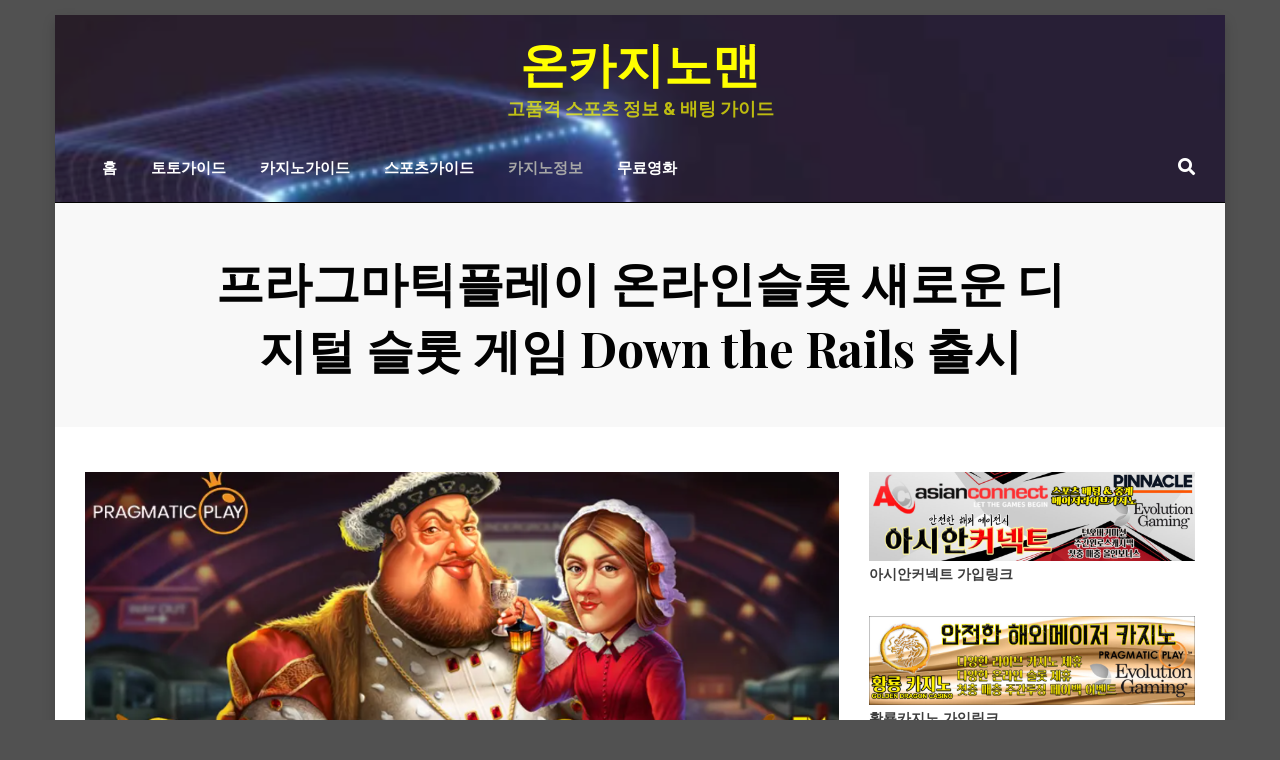

--- FILE ---
content_type: text/html; charset=UTF-8
request_url: https://oncasinoman.com/%EC%B9%B4%EC%A7%80%EB%85%B8%EC%A0%95%EB%B3%B4/%ED%94%84%EB%9D%BC%EA%B7%B8%EB%A7%88%ED%8B%B1%ED%94%8C%EB%A0%88%EC%9D%B4-%EC%98%A8%EB%9D%BC%EC%9D%B8%EC%8A%AC%EB%A1%AF-%EC%83%88%EB%A1%9C%EC%9A%B4-%EB%94%94%EC%A7%80%ED%84%B8-%EC%8A%AC%EB%A1%AF/
body_size: 18230
content:
<!DOCTYPE html>
<html lang="ko-KR">
<head>
<meta charset="UTF-8">
<meta name="viewport" content="width=device-width, initial-scale=1.0">
<link rel="profile" href="http://gmpg.org/xfn/11">
<link rel="pingback" href="https://oncasinoman.com/xmlrpc.php" />

<meta name='robots' content='index, follow, max-image-preview:large, max-snippet:-1, max-video-preview:-1' />

	<!-- This site is optimized with the Yoast SEO plugin v25.6 - https://yoast.com/wordpress/plugins/seo/ -->
	<title>프라그마틱플레이 온라인슬롯 새로운 디지털 슬롯 게임 Down the Rails 출시 - 온카지노맨</title>
	<link rel="canonical" href="https://oncasinoman.com/카지노정보/프라그마틱플레이-온라인슬롯-새로운-디지털-슬롯/" />
	<meta property="og:locale" content="ko_KR" />
	<meta property="og:type" content="article" />
	<meta property="og:title" content="프라그마틱플레이 온라인슬롯 새로운 디지털 슬롯 게임 Down the Rails 출시 - 온카지노맨" />
	<meta property="og:description" content="프라그마틱플레이 온라인슬롯 신작 출시 뉴스 영국을 주제로 한 디지털 슬롯 게임 &#8220;Down the Rails&#8221;가 온라인 게임 콘텐츠 전문가인 프라그마틱플레이(Practical Play)에 의해 출시되었다. 프라그마틱플레이는 5×3 릴 타이틀이 시인 윌리엄 셰익스피어, 전&hellip;" />
	<meta property="og:url" content="https://oncasinoman.com/카지노정보/프라그마틱플레이-온라인슬롯-새로운-디지털-슬롯/" />
	<meta property="og:site_name" content="온카지노맨" />
	<meta property="article:published_time" content="2022-09-01T03:15:32+00:00" />
	<meta property="article:modified_time" content="2022-11-04T12:24:54+00:00" />
	<meta property="og:image" content="https://oncasinoman.com/wp-content/uploads/2022/09/asdfxzcberqtewfgn.png" />
	<meta property="og:image:width" content="1027" />
	<meta property="og:image:height" content="502" />
	<meta property="og:image:type" content="image/png" />
	<meta name="author" content="dododo" />
	<meta name="twitter:card" content="summary_large_image" />
	<meta name="twitter:label1" content="글쓴이" />
	<meta name="twitter:data1" content="dododo" />
	<meta name="twitter:label2" content="예상 되는 판독 시간" />
	<meta name="twitter:data2" content="2분" />
	<script type="application/ld+json" class="yoast-schema-graph">{"@context":"https://schema.org","@graph":[{"@type":"WebPage","@id":"https://oncasinoman.com/%ec%b9%b4%ec%a7%80%eb%85%b8%ec%a0%95%eb%b3%b4/%ed%94%84%eb%9d%bc%ea%b7%b8%eb%a7%88%ed%8b%b1%ed%94%8c%eb%a0%88%ec%9d%b4-%ec%98%a8%eb%9d%bc%ec%9d%b8%ec%8a%ac%eb%a1%af-%ec%83%88%eb%a1%9c%ec%9a%b4-%eb%94%94%ec%a7%80%ed%84%b8-%ec%8a%ac%eb%a1%af/","url":"https://oncasinoman.com/%ec%b9%b4%ec%a7%80%eb%85%b8%ec%a0%95%eb%b3%b4/%ed%94%84%eb%9d%bc%ea%b7%b8%eb%a7%88%ed%8b%b1%ed%94%8c%eb%a0%88%ec%9d%b4-%ec%98%a8%eb%9d%bc%ec%9d%b8%ec%8a%ac%eb%a1%af-%ec%83%88%eb%a1%9c%ec%9a%b4-%eb%94%94%ec%a7%80%ed%84%b8-%ec%8a%ac%eb%a1%af/","name":"프라그마틱플레이 온라인슬롯 새로운 디지털 슬롯 게임 Down the Rails 출시 - 온카지노맨","isPartOf":{"@id":"https://oncasinoman.com/#website"},"primaryImageOfPage":{"@id":"https://oncasinoman.com/%ec%b9%b4%ec%a7%80%eb%85%b8%ec%a0%95%eb%b3%b4/%ed%94%84%eb%9d%bc%ea%b7%b8%eb%a7%88%ed%8b%b1%ed%94%8c%eb%a0%88%ec%9d%b4-%ec%98%a8%eb%9d%bc%ec%9d%b8%ec%8a%ac%eb%a1%af-%ec%83%88%eb%a1%9c%ec%9a%b4-%eb%94%94%ec%a7%80%ed%84%b8-%ec%8a%ac%eb%a1%af/#primaryimage"},"image":{"@id":"https://oncasinoman.com/%ec%b9%b4%ec%a7%80%eb%85%b8%ec%a0%95%eb%b3%b4/%ed%94%84%eb%9d%bc%ea%b7%b8%eb%a7%88%ed%8b%b1%ed%94%8c%eb%a0%88%ec%9d%b4-%ec%98%a8%eb%9d%bc%ec%9d%b8%ec%8a%ac%eb%a1%af-%ec%83%88%eb%a1%9c%ec%9a%b4-%eb%94%94%ec%a7%80%ed%84%b8-%ec%8a%ac%eb%a1%af/#primaryimage"},"thumbnailUrl":"https://oncasinoman.com/wp-content/uploads/2022/09/asdfxzcberqtewfgn.png","datePublished":"2022-09-01T03:15:32+00:00","dateModified":"2022-11-04T12:24:54+00:00","author":{"@id":"https://oncasinoman.com/#/schema/person/e0164069ea116c27d8f6674facc9a9ca"},"breadcrumb":{"@id":"https://oncasinoman.com/%ec%b9%b4%ec%a7%80%eb%85%b8%ec%a0%95%eb%b3%b4/%ed%94%84%eb%9d%bc%ea%b7%b8%eb%a7%88%ed%8b%b1%ed%94%8c%eb%a0%88%ec%9d%b4-%ec%98%a8%eb%9d%bc%ec%9d%b8%ec%8a%ac%eb%a1%af-%ec%83%88%eb%a1%9c%ec%9a%b4-%eb%94%94%ec%a7%80%ed%84%b8-%ec%8a%ac%eb%a1%af/#breadcrumb"},"inLanguage":"ko-KR","potentialAction":[{"@type":"ReadAction","target":["https://oncasinoman.com/%ec%b9%b4%ec%a7%80%eb%85%b8%ec%a0%95%eb%b3%b4/%ed%94%84%eb%9d%bc%ea%b7%b8%eb%a7%88%ed%8b%b1%ed%94%8c%eb%a0%88%ec%9d%b4-%ec%98%a8%eb%9d%bc%ec%9d%b8%ec%8a%ac%eb%a1%af-%ec%83%88%eb%a1%9c%ec%9a%b4-%eb%94%94%ec%a7%80%ed%84%b8-%ec%8a%ac%eb%a1%af/"]}]},{"@type":"ImageObject","inLanguage":"ko-KR","@id":"https://oncasinoman.com/%ec%b9%b4%ec%a7%80%eb%85%b8%ec%a0%95%eb%b3%b4/%ed%94%84%eb%9d%bc%ea%b7%b8%eb%a7%88%ed%8b%b1%ed%94%8c%eb%a0%88%ec%9d%b4-%ec%98%a8%eb%9d%bc%ec%9d%b8%ec%8a%ac%eb%a1%af-%ec%83%88%eb%a1%9c%ec%9a%b4-%eb%94%94%ec%a7%80%ed%84%b8-%ec%8a%ac%eb%a1%af/#primaryimage","url":"https://oncasinoman.com/wp-content/uploads/2022/09/asdfxzcberqtewfgn.png","contentUrl":"https://oncasinoman.com/wp-content/uploads/2022/09/asdfxzcberqtewfgn.png","width":1027,"height":502,"caption":"온라인슬롯 프라그마틱플레이"},{"@type":"BreadcrumbList","@id":"https://oncasinoman.com/%ec%b9%b4%ec%a7%80%eb%85%b8%ec%a0%95%eb%b3%b4/%ed%94%84%eb%9d%bc%ea%b7%b8%eb%a7%88%ed%8b%b1%ed%94%8c%eb%a0%88%ec%9d%b4-%ec%98%a8%eb%9d%bc%ec%9d%b8%ec%8a%ac%eb%a1%af-%ec%83%88%eb%a1%9c%ec%9a%b4-%eb%94%94%ec%a7%80%ed%84%b8-%ec%8a%ac%eb%a1%af/#breadcrumb","itemListElement":[{"@type":"ListItem","position":1,"name":"Home","item":"https://oncasinoman.com/"},{"@type":"ListItem","position":2,"name":"프라그마틱플레이 온라인슬롯 새로운 디지털 슬롯 게임 Down the Rails 출시"}]},{"@type":"WebSite","@id":"https://oncasinoman.com/#website","url":"https://oncasinoman.com/","name":"온카지노맨","description":"고품격 스포츠 정보 &amp; 배팅 가이드","potentialAction":[{"@type":"SearchAction","target":{"@type":"EntryPoint","urlTemplate":"https://oncasinoman.com/?s={search_term_string}"},"query-input":{"@type":"PropertyValueSpecification","valueRequired":true,"valueName":"search_term_string"}}],"inLanguage":"ko-KR"},{"@type":"Person","@id":"https://oncasinoman.com/#/schema/person/e0164069ea116c27d8f6674facc9a9ca","name":"dododo","image":{"@type":"ImageObject","inLanguage":"ko-KR","@id":"https://oncasinoman.com/#/schema/person/image/","url":"https://secure.gravatar.com/avatar/e7273fe17ad8dbae7a474de3336f1512?s=96&d=mm&r=g","contentUrl":"https://secure.gravatar.com/avatar/e7273fe17ad8dbae7a474de3336f1512?s=96&d=mm&r=g","caption":"dododo"},"url":"https://oncasinoman.com/author/dododo/"}]}</script>
	<!-- / Yoast SEO plugin. -->


<link rel='dns-prefetch' href='//www.googletagmanager.com' />
<link rel='dns-prefetch' href='//fonts.googleapis.com' />
<link rel="alternate" type="application/rss+xml" title="온카지노맨 &raquo; 피드" href="https://oncasinoman.com/feed/" />
<link rel="alternate" type="application/rss+xml" title="온카지노맨 &raquo; 댓글 피드" href="https://oncasinoman.com/comments/feed/" />
<link rel="alternate" type="application/rss+xml" title="온카지노맨 &raquo; 프라그마틱플레이 온라인슬롯 새로운 디지털 슬롯 게임 Down the Rails 출시 댓글 피드" href="https://oncasinoman.com/%ec%b9%b4%ec%a7%80%eb%85%b8%ec%a0%95%eb%b3%b4/%ed%94%84%eb%9d%bc%ea%b7%b8%eb%a7%88%ed%8b%b1%ed%94%8c%eb%a0%88%ec%9d%b4-%ec%98%a8%eb%9d%bc%ec%9d%b8%ec%8a%ac%eb%a1%af-%ec%83%88%eb%a1%9c%ec%9a%b4-%eb%94%94%ec%a7%80%ed%84%b8-%ec%8a%ac%eb%a1%af/feed/" />
<script type="text/javascript">
/* <![CDATA[ */
window._wpemojiSettings = {"baseUrl":"https:\/\/s.w.org\/images\/core\/emoji\/15.0.3\/72x72\/","ext":".png","svgUrl":"https:\/\/s.w.org\/images\/core\/emoji\/15.0.3\/svg\/","svgExt":".svg","source":{"concatemoji":"https:\/\/oncasinoman.com\/wp-includes\/js\/wp-emoji-release.min.js?ver=6.6.2"}};
/*! This file is auto-generated */
!function(i,n){var o,s,e;function c(e){try{var t={supportTests:e,timestamp:(new Date).valueOf()};sessionStorage.setItem(o,JSON.stringify(t))}catch(e){}}function p(e,t,n){e.clearRect(0,0,e.canvas.width,e.canvas.height),e.fillText(t,0,0);var t=new Uint32Array(e.getImageData(0,0,e.canvas.width,e.canvas.height).data),r=(e.clearRect(0,0,e.canvas.width,e.canvas.height),e.fillText(n,0,0),new Uint32Array(e.getImageData(0,0,e.canvas.width,e.canvas.height).data));return t.every(function(e,t){return e===r[t]})}function u(e,t,n){switch(t){case"flag":return n(e,"\ud83c\udff3\ufe0f\u200d\u26a7\ufe0f","\ud83c\udff3\ufe0f\u200b\u26a7\ufe0f")?!1:!n(e,"\ud83c\uddfa\ud83c\uddf3","\ud83c\uddfa\u200b\ud83c\uddf3")&&!n(e,"\ud83c\udff4\udb40\udc67\udb40\udc62\udb40\udc65\udb40\udc6e\udb40\udc67\udb40\udc7f","\ud83c\udff4\u200b\udb40\udc67\u200b\udb40\udc62\u200b\udb40\udc65\u200b\udb40\udc6e\u200b\udb40\udc67\u200b\udb40\udc7f");case"emoji":return!n(e,"\ud83d\udc26\u200d\u2b1b","\ud83d\udc26\u200b\u2b1b")}return!1}function f(e,t,n){var r="undefined"!=typeof WorkerGlobalScope&&self instanceof WorkerGlobalScope?new OffscreenCanvas(300,150):i.createElement("canvas"),a=r.getContext("2d",{willReadFrequently:!0}),o=(a.textBaseline="top",a.font="600 32px Arial",{});return e.forEach(function(e){o[e]=t(a,e,n)}),o}function t(e){var t=i.createElement("script");t.src=e,t.defer=!0,i.head.appendChild(t)}"undefined"!=typeof Promise&&(o="wpEmojiSettingsSupports",s=["flag","emoji"],n.supports={everything:!0,everythingExceptFlag:!0},e=new Promise(function(e){i.addEventListener("DOMContentLoaded",e,{once:!0})}),new Promise(function(t){var n=function(){try{var e=JSON.parse(sessionStorage.getItem(o));if("object"==typeof e&&"number"==typeof e.timestamp&&(new Date).valueOf()<e.timestamp+604800&&"object"==typeof e.supportTests)return e.supportTests}catch(e){}return null}();if(!n){if("undefined"!=typeof Worker&&"undefined"!=typeof OffscreenCanvas&&"undefined"!=typeof URL&&URL.createObjectURL&&"undefined"!=typeof Blob)try{var e="postMessage("+f.toString()+"("+[JSON.stringify(s),u.toString(),p.toString()].join(",")+"));",r=new Blob([e],{type:"text/javascript"}),a=new Worker(URL.createObjectURL(r),{name:"wpTestEmojiSupports"});return void(a.onmessage=function(e){c(n=e.data),a.terminate(),t(n)})}catch(e){}c(n=f(s,u,p))}t(n)}).then(function(e){for(var t in e)n.supports[t]=e[t],n.supports.everything=n.supports.everything&&n.supports[t],"flag"!==t&&(n.supports.everythingExceptFlag=n.supports.everythingExceptFlag&&n.supports[t]);n.supports.everythingExceptFlag=n.supports.everythingExceptFlag&&!n.supports.flag,n.DOMReady=!1,n.readyCallback=function(){n.DOMReady=!0}}).then(function(){return e}).then(function(){var e;n.supports.everything||(n.readyCallback(),(e=n.source||{}).concatemoji?t(e.concatemoji):e.wpemoji&&e.twemoji&&(t(e.twemoji),t(e.wpemoji)))}))}((window,document),window._wpemojiSettings);
/* ]]> */
</script>

<style id='wp-emoji-styles-inline-css' type='text/css'>

	img.wp-smiley, img.emoji {
		display: inline !important;
		border: none !important;
		box-shadow: none !important;
		height: 1em !important;
		width: 1em !important;
		margin: 0 0.07em !important;
		vertical-align: -0.1em !important;
		background: none !important;
		padding: 0 !important;
	}
</style>
<link rel='stylesheet' id='wp-block-library-css' href='https://oncasinoman.com/wp-includes/css/dist/block-library/style.min.css?ver=6.6.2' type='text/css' media='all' />
<style id='classic-theme-styles-inline-css' type='text/css'>
/*! This file is auto-generated */
.wp-block-button__link{color:#fff;background-color:#32373c;border-radius:9999px;box-shadow:none;text-decoration:none;padding:calc(.667em + 2px) calc(1.333em + 2px);font-size:1.125em}.wp-block-file__button{background:#32373c;color:#fff;text-decoration:none}
</style>
<style id='global-styles-inline-css' type='text/css'>
:root{--wp--preset--aspect-ratio--square: 1;--wp--preset--aspect-ratio--4-3: 4/3;--wp--preset--aspect-ratio--3-4: 3/4;--wp--preset--aspect-ratio--3-2: 3/2;--wp--preset--aspect-ratio--2-3: 2/3;--wp--preset--aspect-ratio--16-9: 16/9;--wp--preset--aspect-ratio--9-16: 9/16;--wp--preset--color--black: #000000;--wp--preset--color--cyan-bluish-gray: #abb8c3;--wp--preset--color--white: #ffffff;--wp--preset--color--pale-pink: #f78da7;--wp--preset--color--vivid-red: #cf2e2e;--wp--preset--color--luminous-vivid-orange: #ff6900;--wp--preset--color--luminous-vivid-amber: #fcb900;--wp--preset--color--light-green-cyan: #7bdcb5;--wp--preset--color--vivid-green-cyan: #00d084;--wp--preset--color--pale-cyan-blue: #8ed1fc;--wp--preset--color--vivid-cyan-blue: #0693e3;--wp--preset--color--vivid-purple: #9b51e0;--wp--preset--gradient--vivid-cyan-blue-to-vivid-purple: linear-gradient(135deg,rgba(6,147,227,1) 0%,rgb(155,81,224) 100%);--wp--preset--gradient--light-green-cyan-to-vivid-green-cyan: linear-gradient(135deg,rgb(122,220,180) 0%,rgb(0,208,130) 100%);--wp--preset--gradient--luminous-vivid-amber-to-luminous-vivid-orange: linear-gradient(135deg,rgba(252,185,0,1) 0%,rgba(255,105,0,1) 100%);--wp--preset--gradient--luminous-vivid-orange-to-vivid-red: linear-gradient(135deg,rgba(255,105,0,1) 0%,rgb(207,46,46) 100%);--wp--preset--gradient--very-light-gray-to-cyan-bluish-gray: linear-gradient(135deg,rgb(238,238,238) 0%,rgb(169,184,195) 100%);--wp--preset--gradient--cool-to-warm-spectrum: linear-gradient(135deg,rgb(74,234,220) 0%,rgb(151,120,209) 20%,rgb(207,42,186) 40%,rgb(238,44,130) 60%,rgb(251,105,98) 80%,rgb(254,248,76) 100%);--wp--preset--gradient--blush-light-purple: linear-gradient(135deg,rgb(255,206,236) 0%,rgb(152,150,240) 100%);--wp--preset--gradient--blush-bordeaux: linear-gradient(135deg,rgb(254,205,165) 0%,rgb(254,45,45) 50%,rgb(107,0,62) 100%);--wp--preset--gradient--luminous-dusk: linear-gradient(135deg,rgb(255,203,112) 0%,rgb(199,81,192) 50%,rgb(65,88,208) 100%);--wp--preset--gradient--pale-ocean: linear-gradient(135deg,rgb(255,245,203) 0%,rgb(182,227,212) 50%,rgb(51,167,181) 100%);--wp--preset--gradient--electric-grass: linear-gradient(135deg,rgb(202,248,128) 0%,rgb(113,206,126) 100%);--wp--preset--gradient--midnight: linear-gradient(135deg,rgb(2,3,129) 0%,rgb(40,116,252) 100%);--wp--preset--font-size--small: 13px;--wp--preset--font-size--medium: 20px;--wp--preset--font-size--large: 36px;--wp--preset--font-size--x-large: 42px;--wp--preset--spacing--20: 0.44rem;--wp--preset--spacing--30: 0.67rem;--wp--preset--spacing--40: 1rem;--wp--preset--spacing--50: 1.5rem;--wp--preset--spacing--60: 2.25rem;--wp--preset--spacing--70: 3.38rem;--wp--preset--spacing--80: 5.06rem;--wp--preset--shadow--natural: 6px 6px 9px rgba(0, 0, 0, 0.2);--wp--preset--shadow--deep: 12px 12px 50px rgba(0, 0, 0, 0.4);--wp--preset--shadow--sharp: 6px 6px 0px rgba(0, 0, 0, 0.2);--wp--preset--shadow--outlined: 6px 6px 0px -3px rgba(255, 255, 255, 1), 6px 6px rgba(0, 0, 0, 1);--wp--preset--shadow--crisp: 6px 6px 0px rgba(0, 0, 0, 1);}:where(.is-layout-flex){gap: 0.5em;}:where(.is-layout-grid){gap: 0.5em;}body .is-layout-flex{display: flex;}.is-layout-flex{flex-wrap: wrap;align-items: center;}.is-layout-flex > :is(*, div){margin: 0;}body .is-layout-grid{display: grid;}.is-layout-grid > :is(*, div){margin: 0;}:where(.wp-block-columns.is-layout-flex){gap: 2em;}:where(.wp-block-columns.is-layout-grid){gap: 2em;}:where(.wp-block-post-template.is-layout-flex){gap: 1.25em;}:where(.wp-block-post-template.is-layout-grid){gap: 1.25em;}.has-black-color{color: var(--wp--preset--color--black) !important;}.has-cyan-bluish-gray-color{color: var(--wp--preset--color--cyan-bluish-gray) !important;}.has-white-color{color: var(--wp--preset--color--white) !important;}.has-pale-pink-color{color: var(--wp--preset--color--pale-pink) !important;}.has-vivid-red-color{color: var(--wp--preset--color--vivid-red) !important;}.has-luminous-vivid-orange-color{color: var(--wp--preset--color--luminous-vivid-orange) !important;}.has-luminous-vivid-amber-color{color: var(--wp--preset--color--luminous-vivid-amber) !important;}.has-light-green-cyan-color{color: var(--wp--preset--color--light-green-cyan) !important;}.has-vivid-green-cyan-color{color: var(--wp--preset--color--vivid-green-cyan) !important;}.has-pale-cyan-blue-color{color: var(--wp--preset--color--pale-cyan-blue) !important;}.has-vivid-cyan-blue-color{color: var(--wp--preset--color--vivid-cyan-blue) !important;}.has-vivid-purple-color{color: var(--wp--preset--color--vivid-purple) !important;}.has-black-background-color{background-color: var(--wp--preset--color--black) !important;}.has-cyan-bluish-gray-background-color{background-color: var(--wp--preset--color--cyan-bluish-gray) !important;}.has-white-background-color{background-color: var(--wp--preset--color--white) !important;}.has-pale-pink-background-color{background-color: var(--wp--preset--color--pale-pink) !important;}.has-vivid-red-background-color{background-color: var(--wp--preset--color--vivid-red) !important;}.has-luminous-vivid-orange-background-color{background-color: var(--wp--preset--color--luminous-vivid-orange) !important;}.has-luminous-vivid-amber-background-color{background-color: var(--wp--preset--color--luminous-vivid-amber) !important;}.has-light-green-cyan-background-color{background-color: var(--wp--preset--color--light-green-cyan) !important;}.has-vivid-green-cyan-background-color{background-color: var(--wp--preset--color--vivid-green-cyan) !important;}.has-pale-cyan-blue-background-color{background-color: var(--wp--preset--color--pale-cyan-blue) !important;}.has-vivid-cyan-blue-background-color{background-color: var(--wp--preset--color--vivid-cyan-blue) !important;}.has-vivid-purple-background-color{background-color: var(--wp--preset--color--vivid-purple) !important;}.has-black-border-color{border-color: var(--wp--preset--color--black) !important;}.has-cyan-bluish-gray-border-color{border-color: var(--wp--preset--color--cyan-bluish-gray) !important;}.has-white-border-color{border-color: var(--wp--preset--color--white) !important;}.has-pale-pink-border-color{border-color: var(--wp--preset--color--pale-pink) !important;}.has-vivid-red-border-color{border-color: var(--wp--preset--color--vivid-red) !important;}.has-luminous-vivid-orange-border-color{border-color: var(--wp--preset--color--luminous-vivid-orange) !important;}.has-luminous-vivid-amber-border-color{border-color: var(--wp--preset--color--luminous-vivid-amber) !important;}.has-light-green-cyan-border-color{border-color: var(--wp--preset--color--light-green-cyan) !important;}.has-vivid-green-cyan-border-color{border-color: var(--wp--preset--color--vivid-green-cyan) !important;}.has-pale-cyan-blue-border-color{border-color: var(--wp--preset--color--pale-cyan-blue) !important;}.has-vivid-cyan-blue-border-color{border-color: var(--wp--preset--color--vivid-cyan-blue) !important;}.has-vivid-purple-border-color{border-color: var(--wp--preset--color--vivid-purple) !important;}.has-vivid-cyan-blue-to-vivid-purple-gradient-background{background: var(--wp--preset--gradient--vivid-cyan-blue-to-vivid-purple) !important;}.has-light-green-cyan-to-vivid-green-cyan-gradient-background{background: var(--wp--preset--gradient--light-green-cyan-to-vivid-green-cyan) !important;}.has-luminous-vivid-amber-to-luminous-vivid-orange-gradient-background{background: var(--wp--preset--gradient--luminous-vivid-amber-to-luminous-vivid-orange) !important;}.has-luminous-vivid-orange-to-vivid-red-gradient-background{background: var(--wp--preset--gradient--luminous-vivid-orange-to-vivid-red) !important;}.has-very-light-gray-to-cyan-bluish-gray-gradient-background{background: var(--wp--preset--gradient--very-light-gray-to-cyan-bluish-gray) !important;}.has-cool-to-warm-spectrum-gradient-background{background: var(--wp--preset--gradient--cool-to-warm-spectrum) !important;}.has-blush-light-purple-gradient-background{background: var(--wp--preset--gradient--blush-light-purple) !important;}.has-blush-bordeaux-gradient-background{background: var(--wp--preset--gradient--blush-bordeaux) !important;}.has-luminous-dusk-gradient-background{background: var(--wp--preset--gradient--luminous-dusk) !important;}.has-pale-ocean-gradient-background{background: var(--wp--preset--gradient--pale-ocean) !important;}.has-electric-grass-gradient-background{background: var(--wp--preset--gradient--electric-grass) !important;}.has-midnight-gradient-background{background: var(--wp--preset--gradient--midnight) !important;}.has-small-font-size{font-size: var(--wp--preset--font-size--small) !important;}.has-medium-font-size{font-size: var(--wp--preset--font-size--medium) !important;}.has-large-font-size{font-size: var(--wp--preset--font-size--large) !important;}.has-x-large-font-size{font-size: var(--wp--preset--font-size--x-large) !important;}
:where(.wp-block-post-template.is-layout-flex){gap: 1.25em;}:where(.wp-block-post-template.is-layout-grid){gap: 1.25em;}
:where(.wp-block-columns.is-layout-flex){gap: 2em;}:where(.wp-block-columns.is-layout-grid){gap: 2em;}
:root :where(.wp-block-pullquote){font-size: 1.5em;line-height: 1.6;}
</style>
<link rel='stylesheet' id='toc-screen-css' href='https://oncasinoman.com/wp-content/plugins/table-of-contents-plus/screen.min.css?ver=2411.1' type='text/css' media='all' />
<link rel='stylesheet' id='anther-bootstrap-grid-css' href='https://oncasinoman.com/wp-content/themes/anther/dist/css/bootstrap-grid.css?ver=6.6.2' type='text/css' media='all' />
<link rel='stylesheet' id='font-awesome-5-css' href='https://oncasinoman.com/wp-content/themes/anther/dist/css/fontawesome-all.css?ver=6.6.2' type='text/css' media='all' />
<link rel='stylesheet' id='anther-fonts-css' href='https://fonts.googleapis.com/css?family=Roboto%3A400%2C400i%2C700%2C700i%7COpen+Sans%3A400%2C400i%2C700%2C700i%7CPlayfair+Display%3A400%2C400i%2C700%2C700i%7COswald%3A400%2C700&#038;subset=latin%2Clatin-ext' type='text/css' media='all' />
<link rel='stylesheet' id='anther-style-css' href='https://oncasinoman.com/wp-content/themes/anther/style.css?ver=6.6.2' type='text/css' media='all' />
<style id='anther-style-inline-css' type='text/css'>
.posted-on,.cat-links,.tags-links,.byline,.archive-title-control,.credits-designer { clip: rect(1px, 1px, 1px, 1px); position: absolute; }
</style>
<script type="text/javascript" src="https://oncasinoman.com/wp-includes/js/jquery/jquery.min.js?ver=3.7.1" id="jquery-core-js"></script>
<script type="text/javascript" src="https://oncasinoman.com/wp-includes/js/jquery/jquery-migrate.min.js?ver=3.4.1" id="jquery-migrate-js"></script>

<!-- Site Kit에서 추가한 Google 태그(gtag.js) 스니펫 -->
<!-- Site Kit에 의해 추가된 Google Analytics 스니펫 -->
<script type="text/javascript" src="https://www.googletagmanager.com/gtag/js?id=GT-TX9RGL" id="google_gtagjs-js" async></script>
<script type="text/javascript" id="google_gtagjs-js-after">
/* <![CDATA[ */
window.dataLayer = window.dataLayer || [];function gtag(){dataLayer.push(arguments);}
gtag("set","linker",{"domains":["oncasinoman.com"]});
gtag("js", new Date());
gtag("set", "developer_id.dZTNiMT", true);
gtag("config", "GT-TX9RGL");
/* ]]> */
</script>
<link rel="https://api.w.org/" href="https://oncasinoman.com/wp-json/" /><link rel="alternate" title="JSON" type="application/json" href="https://oncasinoman.com/wp-json/wp/v2/posts/15316" /><link rel="EditURI" type="application/rsd+xml" title="RSD" href="https://oncasinoman.com/xmlrpc.php?rsd" />
<meta name="generator" content="WordPress 6.6.2" />
<link rel='shortlink' href='https://oncasinoman.com/?p=15316' />
<link rel="alternate" title="oEmbed (JSON)" type="application/json+oembed" href="https://oncasinoman.com/wp-json/oembed/1.0/embed?url=https%3A%2F%2Foncasinoman.com%2F%25ec%25b9%25b4%25ec%25a7%2580%25eb%2585%25b8%25ec%25a0%2595%25eb%25b3%25b4%2F%25ed%2594%2584%25eb%259d%25bc%25ea%25b7%25b8%25eb%25a7%2588%25ed%258b%25b1%25ed%2594%258c%25eb%25a0%2588%25ec%259d%25b4-%25ec%2598%25a8%25eb%259d%25bc%25ec%259d%25b8%25ec%258a%25ac%25eb%25a1%25af-%25ec%2583%2588%25eb%25a1%259c%25ec%259a%25b4-%25eb%2594%2594%25ec%25a7%2580%25ed%2584%25b8-%25ec%258a%25ac%25eb%25a1%25af%2F" />
<link rel="alternate" title="oEmbed (XML)" type="text/xml+oembed" href="https://oncasinoman.com/wp-json/oembed/1.0/embed?url=https%3A%2F%2Foncasinoman.com%2F%25ec%25b9%25b4%25ec%25a7%2580%25eb%2585%25b8%25ec%25a0%2595%25eb%25b3%25b4%2F%25ed%2594%2584%25eb%259d%25bc%25ea%25b7%25b8%25eb%25a7%2588%25ed%258b%25b1%25ed%2594%258c%25eb%25a0%2588%25ec%259d%25b4-%25ec%2598%25a8%25eb%259d%25bc%25ec%259d%25b8%25ec%258a%25ac%25eb%25a1%25af-%25ec%2583%2588%25eb%25a1%259c%25ec%259a%25b4-%25eb%2594%2594%25ec%25a7%2580%25ed%2584%25b8-%25ec%258a%25ac%25eb%25a1%25af%2F&#038;format=xml" />
<meta name="generator" content="Site Kit by Google 1.170.0" /><!-- Analytics by WP Statistics - https://wp-statistics.com -->

		<style type="text/css">
		.site-header {
			background-image: url(https://oncasinoman.com/wp-content/uploads/2021/10/cropped-asdvzxcvbadfgt.png);
			background-repeat: no-repeat;
			background-position: top center;
			-webkit-background-size: cover;
			   -moz-background-size: cover;
			     -o-background-size: cover;
			        background-size: cover;
		}
	</style>
	
		<style type="text/css">
			.site-title a,
		.site-title a:visited {
			color: #ffff00;
		}
		.site-title a:hover,
		.site-title a:focus,
		.site-title a:active {
			opacity: 0.7;
		}
		.site-description {
			color: #ffff00;
			opacity: 0.7;
		}
		</style>

<style type="text/css" id="custom-background-css">
body.custom-background { background-color: #515151; }
</style>
			<style type="text/css" id="wp-custom-css">
			.author { display: none; }

.entry-date { display: none; }

.meta-date { display: none; }		</style>
		</head>
<body class="post-template-default single single-post postid-15316 single-format-standard custom-background group-blog has-site-branding has-custom-header has-box-layout has-right-sidebar has-site-hero-slot has-search-header">
<div id="page" class="site-wrapper site">
	<a class="skip-link screen-reader-text" href="#content">Skip to content</a>

	
<header id="masthead" class="site-header">
	<div class="container">
		<div class="row">
			<div class="col">

				<div class="site-header-inside-wrapper">
					
<div class="site-branding-wrapper">
	<div class="site-logo-wrapper"></div>
	<div class="site-branding">
					<p class="site-title"><a href="https://oncasinoman.com/" title="온카지노맨" rel="home">온카지노맨</a></p>
		
				<p class="site-description">
			고품격 스포츠 정보 &amp; 배팅 가이드		</p>
			</div>
</div><!-- .site-branding-wrapper -->

<nav id="site-navigation" class="main-navigation">
	<div class="main-navigation-inside">
		<div class="toggle-menu-wrapper">
			<a href="#header-menu-responsive" title="Menu" class="toggle-menu-control">
				<span class="toggle-menu-label">Menu</span>
			</a>
		</div>

		<div class="site-header-menu"><ul id="menu-1" class="header-menu sf-menu"><li id="menu-item-12509" class="menu-item menu-item-type-custom menu-item-object-custom menu-item-home menu-item-12509"><a href="https://oncasinoman.com/">홈</a></li>
<li id="menu-item-12503" class="menu-item menu-item-type-taxonomy menu-item-object-category menu-item-12503"><a href="https://oncasinoman.com/category/%ed%86%a0%ed%86%a0%ea%b0%80%ec%9d%b4%eb%93%9c/">토토가이드</a></li>
<li id="menu-item-12504" class="menu-item menu-item-type-taxonomy menu-item-object-category menu-item-12504"><a href="https://oncasinoman.com/category/%ec%b9%b4%ec%a7%80%eb%85%b8%ea%b0%80%ec%9d%b4%eb%93%9c/">카지노가이드</a></li>
<li id="menu-item-12505" class="menu-item menu-item-type-taxonomy menu-item-object-category menu-item-12505"><a href="https://oncasinoman.com/category/%ec%8a%a4%ed%8f%ac%ec%b8%a0%ea%b0%80%ec%9d%b4%eb%93%9c/">스포츠가이드</a></li>
<li id="menu-item-12506" class="menu-item menu-item-type-taxonomy menu-item-object-category current-post-ancestor current-menu-parent current-post-parent menu-item-12506"><a href="https://oncasinoman.com/category/%ec%b9%b4%ec%a7%80%eb%85%b8%ec%a0%95%eb%b3%b4/">카지노정보</a></li>
<li id="menu-item-12508" class="menu-item menu-item-type-taxonomy menu-item-object-category menu-item-12508"><a href="https://oncasinoman.com/category/%eb%ac%b4%eb%a3%8c%ec%98%81%ed%99%94/">무료영화</a></li>
</ul></div>	</div><!-- .main-navigation-inside -->
</nav><!-- .main-navigation -->
<div class="site-search-header-wrapper">
	<a href="#" title="Search" class="toggle-site-search-header-control">
		<span>Search</span>
	</a>
</div><!-- .site-search-header-wrapper -->
				</div><!-- .site-header-inside-wrapper -->

			</div><!-- .col -->
		</div><!-- .row -->
	</div><!-- .container -->

	<div class="site-search-header-form-wrapper">
	<div class="container">
		<div class="row">
			<div class="col">
				<div class="site-search-header-form-wrapper-inside">
					
<form role="search" method="get" class="search-form" action="https://oncasinoman.com/">
	<label>
		<span class="screen-reader-text">Search for:</span>
		<input type="search" class="search-field" placeholder="Search &hellip;" value="" name="s" title="Search for:" />
	</label>
	<button type="submit" class="search-submit"><span class="screen-reader-text">Search</span></button>
</form>
				</div>
			</div><!-- .col -->
		</div><!-- .row -->
	</div><!-- .container -->
</div><!-- .site-search-header-form-wrapper -->
</header><!-- #masthead -->

<section class="site-hero-slot-wrapper">

	<div class="site-hero-wrapper site-hero-wrapper-single site-hero-wrapper-single-entry-title-content">
		<div class="container">
			<div class="row">
				<div class="col">

					<div class="site-hero-content">
						<div class="entry-content-site-hero-wrapper-entry-title-content">
							<div class="entry-content-site-hero-wrapper-inside-entry-title-content">

								<header class="entry-header-site-hero">
									<h1 class="entry-title-site-hero">프라그마틱플레이 온라인슬롯 새로운 디지털 슬롯 게임 Down the Rails 출시</h1>								</header><!-- .entry-header-site-hero -->

																<div class="entry-meta entry-meta-site-hero entry-meta-site-hero-header-after">
									<span class="byline entry-meta-icon">by <span class="author vcard"><a class="entry-author-link url fn n" href="https://oncasinoman.com/author/dododo/" rel="author"><span class="entry-author-name">dododo</span></a></span></span><span class="posted-on entry-meta-icon"><span class="screen-reader-text">Posted on</span><a href="https://oncasinoman.com/%ec%b9%b4%ec%a7%80%eb%85%b8%ec%a0%95%eb%b3%b4/%ed%94%84%eb%9d%bc%ea%b7%b8%eb%a7%88%ed%8b%b1%ed%94%8c%eb%a0%88%ec%9d%b4-%ec%98%a8%eb%9d%bc%ec%9d%b8%ec%8a%ac%eb%a1%af-%ec%83%88%eb%a1%9c%ec%9a%b4-%eb%94%94%ec%a7%80%ed%84%b8-%ec%8a%ac%eb%a1%af/" rel="bookmark"><time class="entry-date published" datetime="2022-09-01T12:15:32+09:00">9월 1, 2022</time><time class="updated" datetime="2022-11-04T21:24:54+09:00">11월 4, 2022</time></a></span>								</div><!-- .entry-meta-site-hero -->
								
							</div><!-- .entry-content-site-hero-wrapper-inside -->
						</div><!-- .entry-content-site-hero-wrapper -->
					</div><!-- .site-hero-content -->

				</div><!-- .col -->
			</div><!-- .row -->
		</div><!-- .container -->
	</div><!-- .site-hero-wrapper -->

</section><!-- .site-hero-slot-wrapper -->

	<div id="content" class="site-content">

	<div class="site-content-inside">
		<div class="container">
			<div class="row">

				<div id="primary" class="content-area col-16 col-sm-16 col-md-16 col-lg-11 col-xl-11 col-xxl-11">
					<main id="main" class="site-main">

						<div id="post-wrapper" class="post-wrapper post-wrapper-single post-wrapper-single-post">
												
							
<div class="post-wrapper-hentry">
	<article id="post-15316" class="post-15316 post type-post status-publish format-standard has-post-thumbnail hentry category-14 tag-876 tag-1265 tag-1960 tag-1969 tag-1978">
		<div class="post-content-wrapper post-content-wrapper-single post-content-wrapper-single-post">

			<div class="entry-image-wrapper-single"><figure class="post-thumbnail"><img width="1027" height="502" src="https://oncasinoman.com/wp-content/uploads/2022/09/asdfxzcberqtewfgn.png" class="img-featured img-responsive wp-post-image" alt="온라인슬롯 프라그마틱플레이" decoding="async" fetchpriority="high" srcset="https://oncasinoman.com/wp-content/uploads/2022/09/asdfxzcberqtewfgn.png 1027w, https://oncasinoman.com/wp-content/uploads/2022/09/asdfxzcberqtewfgn-300x147.png 300w, https://oncasinoman.com/wp-content/uploads/2022/09/asdfxzcberqtewfgn-1024x501.png 1024w, https://oncasinoman.com/wp-content/uploads/2022/09/asdfxzcberqtewfgn-768x375.png 768w" sizes="(max-width: 1027px) 100vw, 1027px" /></figure></div>
			<div class="entry-content">
				
<h2 class="has-text-color wp-block-heading" style="color:#ff1111"><br><br><strong>프라그마틱플레이 온라인슬롯 신작 출시 뉴스<br></strong><br></h2>



<p style="font-size:18px">영국을 주제로 한 디지털 슬롯 게임 &#8220;Down the Rails&#8221;가 온라인 게임 콘텐츠 전문가인 프라그마틱플레이(Practical Play)에 의해 출시되었다.</p>



<p style="font-size:18px">프라그마틱플레이는 5×3 릴 타이틀이 시인 윌리엄 셰익스피어, 전 총리 윈스턴 처칠 경, 과학자 아이작 뉴턴 경을 포함한 영국의 유명한 인물들을 묘사하는 상징을 통해 &#8220;20개의 승리 방법&#8221;을 가지고 있다고 말한다. <br>프라그마틱플레이는 기본 게임 스핀 중에 무작위로 다섯 가지 기능 중 하나를 트리거할 수 있으며, 각각은 &#8220;추가적인 대박 잠재력&#8221;을 제공한다고 말했다.</p>



<p style="font-size:18px">이 제품은 런던의 유명한 지하철 시스템인 &#8220;튜브&#8221;에서 유래한 테마를 가지고 있다. <br>보너스는 런던의 유명한 목적지를 가로질러 플레이어를 데려가는 반면, 가장 수익성이 좋은 기능은 &#8216;End Of The Line 보너스&#8217;에서 찾을 수 있는데, 여기서 3개의 응답은 확장 가능한 3×5 그리드에 도달한 각 순간적인 경품 또는 게임 변경 심볼에 대해 수여된다.</p>



<p style="font-size:18px">이리나 코니데스 프라그마틱플레이 최고운영책임자는 보도자료에서 &#8220;팬들이 좋아하는 기능이 담긴 슬롯을 제작하는 것은 항상 우리 게임 제작의 원동력이며 다운 더 레일즈는 아마도 지금까지의 어떤 출시보다 더 많은 기능들로 가득 차 있다&#8221;고 말했다.</p>



<p style="font-size:18px">프라그마틱 플레이(Practical Play)는 현재 한 달에 최대 7개의 새로운 슬롯 타이틀을 제작하고 있으며, 단일 애플리케이션 프로그래밍 인터페이스를 통해 사용할 수 있는 멀티 제품 포트폴리오의 일부로 라이브 카지노와 빙고 게임을 제공하고 있다.<br><br></p>



<h2 class="has-text-align-center wp-block-heading"><strong><a href="https://bss-goldy.net/" target="_blank" rel="noreferrer noopener nofollow">프라그마틱플레이 온라인슬롯 게임하러가기<br></a></strong><br></h2>


<div data-post-id="14770" class="insert-page insert-page-14770 ">
<h2 class="wp-block-heading has-text-align-center"><br></h2>



<p class="has-text-align-center"><strong><a href="https://www.amg1588.com/%EC%98%A8%EB%9D%BC%EC%9D%B8%EC%B9%B4%EC%A7%80%EB%85%B8/%EB%A7%88%EC%9D%B4%ED%81%AC%EB%A1%9C%EA%B2%8C%EC%9D%B4%EB%B0%8D-%EC%98%A8%EB%9D%BC%EC%9D%B8%EC%B9%B4%EC%A7%80%EB%85%B8-%EB%B0%94%EC%B9%B4%EB%9D%BC-%EB%A3%B0%EB%A0%9B-%EC%B9%B4%EC%A7%80%EB%85%B8%EA%B2%8C%EC%9E%84-%EC%A2%85%EB%A5%98-%EB%B0%B0%ED%8C%85%EB%B0%A9%EB%B2%95-%EA%B0%80%EC%9E%85%EB%B0%A9%EB%B2%95" target="_blank" rel="noreferrer noopener">황룡카지노 마이크로게이밍카지노 정보글 바로가기<br></a><br><a href="https://acaevo.com/%ec%97%90%eb%b3%bc%eb%a3%a8%ec%85%98%ec%b9%b4%ec%a7%80%eb%85%b8%ea%b2%8c%ec%9d%b4%eb%b0%8d-evolution-gaming-casino-%ec%98%a8%eb%9d%bc%ec%9d%b8%ec%b9%b4%ec%a7%80%eb%85%b8-%ec%86%8c%ea%b0%9c-%eb%b0%8f/" target="_blank" rel="noreferrer noopener">황룡카지노 에볼루션카지노 정보글 바로가기<br></a><br><a href="https://www.amg1588.com/%EC%98%A8%EB%9D%BC%EC%9D%B8%EC%8A%AC%EB%A1%AF/%ED%94%84%EB%9D%BC%EA%B7%B8%EB%A7%88%ED%8B%B1%ED%94%8C%EB%A0%88%EC%9D%B4-%EC%98%A8%EB%9D%BC%EC%9D%B8%EC%8A%AC%EB%A1%AF-%EA%B2%8C%EC%9E%84%EC%86%8C%EA%B0%9C-%EA%B0%80%EC%9E%85%EB%B0%A9%EB%B2%95" target="_blank" rel="noreferrer noopener">황룡카지노 프라그마틱플레이 온라인슬롯 정보글 바로가기<br></a><br><a href="https://www.amg1588.com/%EC%98%A8%EB%9D%BC%EC%9D%B8%EC%8A%AC%EB%A1%AF/%EC%98%A8%EB%9D%BC%EC%9D%B8%EC%8A%AC%EB%A1%AF-%ED%94%8C%EB%A0%88%EC%9D%B4%EC%95%A4%EA%B3%A0-%EA%B2%8C%EC%9E%84%EC%86%8C%EA%B0%9C-%EA%B0%80%EC%9E%85%EC%A3%BC%EC%86%8C" target="_blank" rel="noreferrer noopener">황룡카지노 플레이앤고 온라인슬롯 정보글 바로가기<br></a><br><a href="https://www.amg1588.com/%EC%98%A8%EB%9D%BC%EC%9D%B8%EC%8A%AC%EB%A1%AF/%EC%98%A8%EB%9D%BC%EC%9D%B8%EC%8A%AC%EB%A1%AF-%ED%95%98%EB%B0%94%EB%84%A4%EB%A1%9C-%EA%B2%8C%EC%9E%84%EC%86%8C%EA%B0%9C-%EA%B0%80%EC%9E%85%EC%BD%94%EB%93%9C-%EC%95%88%EB%82%B4" target="_blank" rel="noreferrer noopener">황룡카지노 하바네로 온라인슬롯 정보글 바로가기<br></a><br><a href="https://www.amg1588.com/%EC%98%A8%EB%9D%BC%EC%9D%B8%EC%B9%B4%EC%A7%80%EB%85%B8/%EC%98%A8%EB%9D%BC%EC%9D%B8%EC%B9%B4%EC%A7%80%EB%85%B8-wm%EC%B9%B4%EC%A7%80%EB%85%B8-%EA%B2%8C%EC%9E%84%EC%A2%85%EB%A5%98-%EB%B0%B0%ED%8C%85%EB%B0%A9%EB%B2%95-%EA%B0%80%EC%9E%85%EB%B0%A9%EB%B2%95">황룡카지노 올벳카지노 정보글 바로가기<br></a></strong></p>



<h2 class="wp-block-heading has-text-align-center"><strong><a href="https://bss-goldy.com/" target="_blank" rel="noreferrer noopener nofollow">황룡카지노 온라인카지노 가입주소 바로가기<br></a></strong></h2>


<div class="wp-block-image">
<figure class="aligncenter size-large"><a href="https://bss-goldy.com/"><img loading="lazy" decoding="async" width="1024" height="280" src="https://oncasinoman.com/wp-content/uploads/2021/03/GD_banner-1024x280.jpg" alt="황룡카지노 가입코드" class="wp-image-14772" srcset="https://oncasinoman.com/wp-content/uploads/2021/03/GD_banner-1024x280.jpg 1024w, https://oncasinoman.com/wp-content/uploads/2021/03/GD_banner-300x82.jpg 300w, https://oncasinoman.com/wp-content/uploads/2021/03/GD_banner-768x210.jpg 768w, https://oncasinoman.com/wp-content/uploads/2021/03/GD_banner-1536x420.jpg 1536w, https://oncasinoman.com/wp-content/uploads/2021/03/GD_banner-1300x356.jpg 1300w, https://oncasinoman.com/wp-content/uploads/2021/03/GD_banner.jpg 1546w" sizes="(max-width: 1024px) 100vw, 1024px" /></a><figcaption class="wp-element-caption">황룡카지노 가입코드</figcaption></figure></div>

<div class="wp-block-image">
<figure class="aligncenter size-full"><a href="https://t.me/NARE1H"><img loading="lazy" decoding="async" width="644" height="141" src="https://oncasinoman.com/wp-content/uploads/2024/08/photo_2024-08-07_08-54-42.jpg" alt="" class="wp-image-16697" srcset="https://oncasinoman.com/wp-content/uploads/2024/08/photo_2024-08-07_08-54-42.jpg 644w, https://oncasinoman.com/wp-content/uploads/2024/08/photo_2024-08-07_08-54-42-300x66.jpg 300w" sizes="(max-width: 644px) 100vw, 644px" /></a><figcaption class="wp-element-caption">황룡카지노 가입코드</figcaption></figure></div>


<p class="has-text-align-center"><br><br>한국인 상담사가 24시간 채팅, 카카오톡, 텔레그램으로 상담을 제공하며<br>한화로 직접 입출금 가능하며, 빠르게 입출금처리되며<br>공식 라이센스를 받아 현지에서 합법으로 베팅서비스를 제공하는<br><strong><a href="https://bss-goldy.com/" target="_blank" rel="noreferrer noopener nofollow">황룡카지노</a></strong>에 간단하게 가입하셔서<br><strong><a href="https://www.amg1588.com/%EC%98%A8%EB%9D%BC%EC%9D%B8%EC%B9%B4%EC%A7%80%EB%85%B8/%EC%98%A8%EB%9D%BC%EC%9D%B8%EC%B9%B4%EC%A7%80%EB%85%B8-wm%EC%B9%B4%EC%A7%80%EB%85%B8-%EA%B2%8C%EC%9E%84%EC%A2%85%EB%A5%98-%EB%B0%B0%ED%8C%85%EB%B0%A9%EB%B2%95-%EA%B0%80%EC%9E%85%EB%B0%A9%EB%B2%95" target="_blank" rel="noreferrer noopener">올벳카지노</a></strong>, <a href="https://www.amg1588.com/%EC%98%A8%EB%9D%BC%EC%9D%B8%EC%B9%B4%EC%A7%80%EB%85%B8/%EC%98%A8%EB%9D%BC%EC%9D%B8%EC%B9%B4%EC%A7%80%EB%85%B8-%EC%95%84%EC%8B%9C%EC%95%84%EA%B2%8C%EC%9D%B4%EB%B0%8D-%EA%B2%8C%EC%9E%84-%EC%A2%85%EB%A5%98-%EB%B0%B0%ED%8C%85%EB%B0%A9%EB%B2%95-%EA%B0%80%EC%9E%85%EB%B0%A9%EB%B2%95-asia-gaming" target="_blank" rel="noreferrer noopener"><strong>AG카지노</strong></a>, <strong><a href="https://www.amg1588.com/%EC%98%A8%EB%9D%BC%EC%9D%B8%EC%B9%B4%EC%A7%80%EB%85%B8/%EC%98%A8%EB%9D%BC%EC%9D%B8%EC%B9%B4%EC%A7%80%EB%85%B8-%EC%84%B9%EC%8B%9C%EB%B0%94%EC%B9%B4%EB%9D%BC-%EA%B2%8C%EC%9E%84%EC%A2%85%EB%A5%98-%EA%B0%80%EC%9E%85%EB%B0%A9%EB%B2%95" target="_blank" rel="noreferrer noopener">섹시바카라</a></strong>, <strong><a href="https://www.amg1588.com/%EC%98%A8%EB%9D%BC%EC%9D%B8%EC%B9%B4%EC%A7%80%EB%85%B8/%EC%98%A8%EB%9D%BC%EC%9D%B8%EC%B9%B4%EC%A7%80%EB%85%B8-%EC%98%A4%EB%A6%AC%EC%97%94%ED%83%88%EA%B2%8C%EC%9E%84-%EA%B2%8C%EC%9E%84%EC%A2%85%EB%A5%98-%EA%B0%80%EC%9E%85%EB%B0%A9%EB%B2%95" target="_blank" rel="noreferrer noopener">오리엔탈게이밍</a></strong>은 물론<br><strong><a href="https://www.amg1588.com/%EC%98%A8%EB%9D%BC%EC%9D%B8%EC%B9%B4%EC%A7%80%EB%85%B8/%ED%94%8C%EB%A0%88%EC%9D%B4%ED%85%8D%EC%B9%B4%EC%A7%80%EB%85%B8-%EA%B2%8C%EC%9E%84%EC%A2%85%EB%A5%98-%EB%B0%B0%ED%8C%85%EB%B0%A9%EB%B2%95-%EA%B0%80%EC%9E%85%EB%B0%A9%EB%B2%95-%EC%86%8C%EA%B0%9C" target="_blank" rel="noreferrer noopener">플레이테크</a> <a href="https://www.amg1588.com/%EC%98%A8%EB%9D%BC%EC%9D%B8%EC%B9%B4%EC%A7%80%EB%85%B8/%EB%A7%88%EC%9D%B4%ED%81%AC%EB%A1%9C%EA%B2%8C%EC%9D%B4%EB%B0%8D-%EC%98%A8%EB%9D%BC%EC%9D%B8%EC%B9%B4%EC%A7%80%EB%85%B8-%EB%B0%94%EC%B9%B4%EB%9D%BC-%EB%A3%B0%EB%A0%9B-%EC%B9%B4%EC%A7%80%EB%85%B8%EA%B2%8C%EC%9E%84-%EC%A2%85%EB%A5%98-%EB%B0%B0%ED%8C%85%EB%B0%A9%EB%B2%95-%EA%B0%80%EC%9E%85%EB%B0%A9%EB%B2%95" target="_blank" rel="noreferrer noopener">마이크로게이밍</a> <a href="https://www.amg1588.com/%EC%98%A8%EB%9D%BC%EC%9D%B8%EC%B9%B4%EC%A7%80%EB%85%B8/%EC%97%90%EB%B3%BC%EB%A3%A8%EC%85%98%EC%B9%B4%EC%A7%80%EB%85%B8-%EB%B0%94%EC%B9%B4%EB%9D%BC-%EA%B2%8C%EC%9E%84-%EC%A2%85%EB%A5%98-%EB%B0%B0%ED%8C%85%EB%B0%A9%EB%B2%95-%EA%B0%80%EC%9E%85%EB%B0%A9%EB%B2%95" target="_blank" rel="noreferrer noopener">에볼루션게이밍</a></strong> 같은 라이브카지노도<br>하나의 아이디에서 이용하실 수 있습니다.<br></p>


<div class="wp-block-image">
<figure class="aligncenter size-full"><a href="https://bss-goldy.com/"><img loading="lazy" decoding="async" width="678" height="484" src="https://oncasinoman.com/wp-content/uploads/2021/07/advxczvbaqt.png" alt="황룡카지노 가입주소" class="wp-image-14567" srcset="https://oncasinoman.com/wp-content/uploads/2021/07/advxczvbaqt.png 678w, https://oncasinoman.com/wp-content/uploads/2021/07/advxczvbaqt-300x214.png 300w" sizes="(max-width: 678px) 100vw, 678px" /></a><figcaption class="wp-element-caption">황룡카지노 가입주소</figcaption></figure></div></div>


<p class="has-text-align-center" style="font-size:25px"><br></p>



<p></p>
							</div><!-- .entry-content -->

			<footer class="entry-meta entry-meta-footer">
				<span class="cat-links cat-links-single">Posted in <a href="https://oncasinoman.com/category/%ec%b9%b4%ec%a7%80%eb%85%b8%ec%a0%95%eb%b3%b4/" rel="category tag">카지노정보</a></span><span class="tags-links tags-links-single">Tagged <a href="https://oncasinoman.com/tag/%ec%8a%ac%eb%a1%af/" rel="tag">슬롯</a>, <a href="https://oncasinoman.com/tag/%ec%98%a8%eb%9d%bc%ec%9d%b8%ec%8a%ac%eb%a1%af/" rel="tag">온라인슬롯</a>, <a href="https://oncasinoman.com/tag/%ed%94%84%eb%9d%bc%ea%b7%b8%eb%a7%88%ed%8b%b1%ed%94%8c%eb%a0%88%ec%9d%b4/" rel="tag">프라그마틱플레이</a>, <a href="https://oncasinoman.com/tag/%ed%94%84%eb%9d%bc%ea%b7%b8%eb%a7%88%ed%8b%b1%ed%94%8c%eb%a0%88%ec%9d%b4%ec%8a%ac%eb%a1%af/" rel="tag">프라그마틱플레이슬롯</a>, <a href="https://oncasinoman.com/tag/%ed%94%84%eb%9d%bc%ea%b7%b8%eb%a7%88%ed%8b%b1%ed%94%8c%eb%a0%88%ec%9d%b4%ec%98%a8%eb%9d%bc%ec%9d%b8%ec%8a%ac%eb%a1%af/" rel="tag">프라그마틱플레이온라인슬롯</a></span>			</footer><!-- .entry-meta -->

		</div><!-- .post-content-wrapper -->
	</article><!-- #post-## -->
</div><!-- .post-wrapper-hentry -->

							
<div class="entry-author">
	<div class="author-avatar">
		<img alt='' src='https://secure.gravatar.com/avatar/e7273fe17ad8dbae7a474de3336f1512?s=80&#038;d=mm&#038;r=g' srcset='https://secure.gravatar.com/avatar/e7273fe17ad8dbae7a474de3336f1512?s=160&#038;d=mm&#038;r=g 2x' class='avatar avatar-80 photo' height='80' width='80' loading='lazy' decoding='async'/>	</div><!-- .author-avatar -->

	<div class="author-heading">
		<h2 class="author-title">
            Published by <span class="author-name">dododo</span>        </h2>
	</div><!-- .author-heading -->

	<p class="author-bio">
				<a class="author-link" href="https://oncasinoman.com/author/dododo/" rel="author">
			View all posts by dododo		</a>
	</p><!-- .author-bio -->
</div><!-- .entry-auhtor -->

							
	<nav class="navigation post-navigation" aria-label="글">
		<h2 class="screen-reader-text">글 내비게이션</h2>
		<div class="nav-links"><div class="nav-previous"><a href="https://oncasinoman.com/%ec%b9%b4%ec%a7%80%eb%85%b8%ea%b0%80%ec%9d%b4%eb%93%9c/%ec%97%90%eb%b3%bc%eb%a3%a8%ec%85%98%ea%b2%8c%ec%9d%b4%eb%b0%8d%ec%b9%b4%ec%a7%80%eb%85%b8-%ea%b3%a8%eb%93%9c%eb%b0%94%ec%b9%b4%eb%9d%bc-%ec%97%90-%eb%8c%80%ed%95%9c-%ec%89%ac%ec%9a%b4-%ec%84%a4/" rel="prev"><span class="meta-nav">Prev</span> <span class="post-title">에볼루션게이밍카지노 골드바카라 에 대한 쉬운 설명</span></a></div><div class="nav-next"><a href="https://oncasinoman.com/%ec%b9%b4%ec%a7%80%eb%85%b8%ea%b0%80%ec%9d%b4%eb%93%9c/%ed%94%8c%eb%a0%88%ec%9d%b4%ed%85%8d-%ec%98%a8%eb%9d%bc%ec%9d%b8%ec%b9%b4%ec%a7%80%eb%85%b8-%ea%b2%80%ec%a6%9d%ec%82%ac%ec%9d%b4%ed%8a%b8-%ec%86%8c%ea%b0%9c/" rel="next"><span class="meta-nav">Next</span> <span class="post-title">플레이텍 온라인카지노 검증사이트 소개</span></a></div></div>
	</nav>
							
<div id="comments" class="comments-area">

	
	
	
		<div id="respond" class="comment-respond">
		<h3 id="reply-title" class="comment-reply-title">답글 남기기 <small><a rel="nofollow" id="cancel-comment-reply-link" href="/%EC%B9%B4%EC%A7%80%EB%85%B8%EC%A0%95%EB%B3%B4/%ED%94%84%EB%9D%BC%EA%B7%B8%EB%A7%88%ED%8B%B1%ED%94%8C%EB%A0%88%EC%9D%B4-%EC%98%A8%EB%9D%BC%EC%9D%B8%EC%8A%AC%EB%A1%AF-%EC%83%88%EB%A1%9C%EC%9A%B4-%EB%94%94%EC%A7%80%ED%84%B8-%EC%8A%AC%EB%A1%AF/#respond" style="display:none;">응답 취소</a></small></h3><form action="https://oncasinoman.com/wp-comments-post.php" method="post" id="commentform" class="comment-form" novalidate><p class="comment-notes"><span id="email-notes">이메일 주소는 공개되지 않습니다.</span> <span class="required-field-message">필수 필드는 <span class="required">*</span>로 표시됩니다</span></p><p class="comment-form-comment"><label for="comment">댓글 <span class="required">*</span></label> <textarea id="comment" name="comment" cols="45" rows="8" maxlength="65525" required></textarea></p><p class="comment-form-author"><label for="author">이름 <span class="required">*</span></label> <input id="author" name="author" type="text" value="" size="30" maxlength="245" autocomplete="name" required /></p>
<p class="comment-form-email"><label for="email">이메일 <span class="required">*</span></label> <input id="email" name="email" type="email" value="" size="30" maxlength="100" aria-describedby="email-notes" autocomplete="email" required /></p>
<p class="comment-form-url"><label for="url">웹사이트</label> <input id="url" name="url" type="url" value="" size="30" maxlength="200" autocomplete="url" /></p>
<p class="comment-form-cookies-consent"><input id="wp-comment-cookies-consent" name="wp-comment-cookies-consent" type="checkbox" value="yes" /> <label for="wp-comment-cookies-consent">다음 번 댓글 작성을 위해 이 브라우저에 이름, 이메일, 그리고 웹사이트를 저장합니다.</label></p>
<p class="form-submit"><input name="submit" type="submit" id="submit" class="submit" value="댓글 달기" /> <input type='hidden' name='comment_post_ID' value='15316' id='comment_post_ID' />
<input type='hidden' name='comment_parent' id='comment_parent' value='0' />
</p></form>	</div><!-- #respond -->
	
</div><!-- #comments -->

												</div><!-- .post-wrapper -->

					</main><!-- #main -->
				</div><!-- #primary -->

				<div id="site-sidebar" class="sidebar-area col-16 col-sm-16 col-md-16 col-lg-5 col-xl-5 col-xxl-5">
	<div id="secondary" class="sidebar widget-area sidebar-widget-area" role="complementary">
		<aside id="block-3" class="widget widget_block widget_media_image"><div class="wp-block-image is-style-rounded">
<figure class="aligncenter size-large"><a href="https://krlo586.com/" target="_blank" rel="nofollow noreferrer noopener"><img loading="lazy" decoding="async" width="1024" height="280" src="https://oncasinoman.com/wp-content/uploads/2022/09/ac_banner-1024x280.jpg" alt="" class="wp-image-15319" srcset="https://oncasinoman.com/wp-content/uploads/2022/09/ac_banner-1024x280.jpg 1024w, https://oncasinoman.com/wp-content/uploads/2022/09/ac_banner-300x82.jpg 300w, https://oncasinoman.com/wp-content/uploads/2022/09/ac_banner-768x210.jpg 768w, https://oncasinoman.com/wp-content/uploads/2022/09/ac_banner-1536x420.jpg 1536w, https://oncasinoman.com/wp-content/uploads/2022/09/ac_banner-1300x356.jpg 1300w, https://oncasinoman.com/wp-content/uploads/2022/09/ac_banner.jpg 1546w" sizes="(max-width: 1024px) 100vw, 1024px" /></a><figcaption class="wp-element-caption"><strong>아시안커넥트 가입링크</strong></figcaption></figure></div></aside><aside id="block-4" class="widget widget_block widget_media_image">
<figure class="wp-block-image size-large is-style-rounded"><a href="https://bss-goldy.com/" target="_blank" rel="nofollow noreferrer noopener"><img loading="lazy" decoding="async" width="1024" height="280" src="https://oncasinoman.com/wp-content/uploads/2022/09/GD_banner-1024x280.jpg" alt="" class="wp-image-15321" srcset="https://oncasinoman.com/wp-content/uploads/2022/09/GD_banner-1024x280.jpg 1024w, https://oncasinoman.com/wp-content/uploads/2022/09/GD_banner-300x82.jpg 300w, https://oncasinoman.com/wp-content/uploads/2022/09/GD_banner-768x210.jpg 768w, https://oncasinoman.com/wp-content/uploads/2022/09/GD_banner-1536x420.jpg 1536w, https://oncasinoman.com/wp-content/uploads/2022/09/GD_banner-1300x356.jpg 1300w, https://oncasinoman.com/wp-content/uploads/2022/09/GD_banner.jpg 1546w" sizes="(max-width: 1024px) 100vw, 1024px" /></a><figcaption class="wp-element-caption"><strong>황룡카지노 가입링크</strong></figcaption></figure>
</aside><aside id="block-5" class="widget widget_block widget_media_image"><div class="wp-block-image is-style-rounded">
<figure class="aligncenter size-large"><a href="https://nam07.xyz/" target="_blank" rel="nofollow noreferrer noopener"><img loading="lazy" decoding="async" width="1024" height="280" src="https://oncasinoman.com/wp-content/uploads/2022/09/ml_banner-1024x280.jpg" alt="" class="wp-image-15322" srcset="https://oncasinoman.com/wp-content/uploads/2022/09/ml_banner-1024x280.jpg 1024w, https://oncasinoman.com/wp-content/uploads/2022/09/ml_banner-300x82.jpg 300w, https://oncasinoman.com/wp-content/uploads/2022/09/ml_banner-768x210.jpg 768w, https://oncasinoman.com/wp-content/uploads/2022/09/ml_banner-1536x420.jpg 1536w, https://oncasinoman.com/wp-content/uploads/2022/09/ml_banner-1300x356.jpg 1300w, https://oncasinoman.com/wp-content/uploads/2022/09/ml_banner.jpg 1546w" sizes="(max-width: 1024px) 100vw, 1024px" /></a><figcaption class="wp-element-caption"><strong>머니라인 가입링크</strong></figcaption></figure></div></aside><aside id="block-6" class="widget widget_block widget_media_image"><div class="wp-block-image">
<figure class="aligncenter size-full"><a href="https://acaevo.com/%ec%97%90%eb%b3%bc%eb%a3%a8%ec%85%98%ec%b9%b4%ec%a7%80%eb%85%b8%ea%b2%8c%ec%9d%b4%eb%b0%8d-evolution-gaming-casino-%ec%98%a8%eb%9d%bc%ec%9d%b8%ec%b9%b4%ec%a7%80%eb%85%b8-%ec%86%8c%ea%b0%9c-%eb%b0%8f/" target="_blank" rel=" noreferrer noopener"><img loading="lazy" decoding="async" width="508" height="213" src="https://oncasinoman.com/wp-content/uploads/2022/09/sadfqwrtgfds.png" alt="에볼루션게이밍카지노 소개글" class="wp-image-15323" srcset="https://oncasinoman.com/wp-content/uploads/2022/09/sadfqwrtgfds.png 508w, https://oncasinoman.com/wp-content/uploads/2022/09/sadfqwrtgfds-300x126.png 300w" sizes="(max-width: 508px) 100vw, 508px" /></a><figcaption class="wp-element-caption">에볼루션게이밍카지노 소개</figcaption></figure></div></aside><aside id="block-7" class="widget widget_block widget_media_image"><div class="wp-block-image">
<figure class="aligncenter size-full"><a href="https://acaevo.com/%ec%98%a8%eb%9d%bc%ec%9d%b8%ec%b9%b4%ec%a7%80%eb%85%b8-%eb%a7%88%ec%9d%b4%ed%81%ac%eb%a1%9c%ea%b2%8c%ec%9d%b4%eb%b0%8d-%ec%86%8c%ea%b0%9c-%eb%b0%8f-%ea%b0%80%ec%9e%85%ec%a3%bc%ec%86%8c/" target="_blank" rel=" noreferrer noopener"><img loading="lazy" decoding="async" width="683" height="340" src="https://oncasinoman.com/wp-content/uploads/2020/10/sadfqwerqwg.png" alt="마이크로게이밍카지노 소개글" class="wp-image-15082" srcset="https://oncasinoman.com/wp-content/uploads/2020/10/sadfqwerqwg.png 683w, https://oncasinoman.com/wp-content/uploads/2020/10/sadfqwerqwg-300x149.png 300w" sizes="(max-width: 683px) 100vw, 683px" /></a><figcaption class="wp-element-caption">마이크로게이밍카지노 소개</figcaption></figure></div></aside>
		<aside id="recent-posts-2" class="widget widget_recent_entries">
		<h2 class="widget-title">최신 글</h2>
		<ul>
											<li>
					<a href="https://oncasinoman.com/%ec%b9%b4%ec%a7%80%eb%85%b8%ea%b0%80%ec%9d%b4%eb%93%9c/%ed%94%84%eb%9d%bc%ea%b7%b8%eb%a7%88%ed%8b%b1%ed%94%8c%eb%a0%88%ec%9d%b4-%ec%98%a8%eb%9d%bc%ec%9d%b8%ec%8a%ac%eb%a1%af-%ec%8a%a4%ed%83%80%eb%b0%94%ec%9a%b4%ed%8b%b0-star-bounty-%ec%8a%ac%eb%a1%af/">프라그마틱플레이 온라인슬롯 스타바운티 STAR BOUNTY 슬롯게임 안내 및 황룡카지노 가입링크</a>
									</li>
											<li>
					<a href="https://oncasinoman.com/%ec%b9%b4%ec%a7%80%eb%85%b8%ea%b0%80%ec%9d%b4%eb%93%9c/%ec%98%a8%eb%9d%bc%ec%9d%b8%ec%8a%ac%eb%a1%af-%ed%94%84%eb%9d%bc%ea%b7%b8%eb%a7%88%ed%8b%b1%ed%94%8c%eb%a0%88%ec%9d%b4-%ec%b9%a0%eb%a6%ac-%ed%9e%88%ed%8a%b8-%eb%a9%94%ea%b0%80%ec%9b%a8%ec%9d%b4-chilli/">온라인슬롯 프라그마틱플레이 칠리 히트 메가웨이 CHILLI HEAT MEGAWAYS 슬롯 정보 황룡카지노 가입주소</a>
									</li>
											<li>
					<a href="https://oncasinoman.com/%ec%b9%b4%ec%a7%80%eb%85%b8%ea%b0%80%ec%9d%b4%eb%93%9c/%ed%95%98%eb%b0%94%eb%84%a4%eb%a1%9c-%ec%98%a8%eb%9d%bc%ec%9d%b8%ec%8a%ac%eb%a1%af-%ec%86%8c%ec%a3%bc%eb%b0%a4-jojubomb-%ec%8a%ac%eb%a1%af%ea%b2%8c%ec%9e%84-%ec%86%8c%ea%b0%9c-%ed%99%a9%eb%a3%a1/">하바네로 온라인슬롯 소주밤 JojuBomb 슬롯게임 소개 황룡카지노 가입코드</a>
									</li>
											<li>
					<a href="https://oncasinoman.com/%ec%b9%b4%ec%a7%80%eb%85%b8%ec%a0%95%eb%b3%b4/%ec%98%a8%eb%9d%bc%ec%9d%b8%ec%8a%ac%eb%a1%af-%ec%97%85%ec%b2%b4-%ed%94%84%eb%9d%bc%ea%b7%b8%eb%a7%88%ed%8b%b1%ed%94%8c%eb%a0%88%ec%9d%b4-%eb%8b%a4%ec%9d%b4%ec%95%84%eb%aa%ac%eb%93%9c-%eb%8b%a4/">온라인슬롯 업체 프라그마틱플레이 다이아몬드 다즐 슬롯 출시 발표 황룡카지노 가입주소</a>
									</li>
											<li>
					<a href="https://oncasinoman.com/%ec%b9%b4%ec%a7%80%eb%85%b8%ea%b0%80%ec%9d%b4%eb%93%9c/%ed%94%84%eb%9d%bc%ea%b7%b8%eb%a7%88%ed%8b%b1%ed%94%8c%eb%a0%88%ec%9d%b4-%ec%98%a8%eb%9d%bc%ec%9d%b8%ec%8a%ac%eb%a1%af-the-wild-machine-%ec%99%80%ec%9d%bc%eb%93%9c-%eb%a8%b8%ec%8b%a0-%ec%8a%ac/">프라그마틱플레이 온라인슬롯 THE WILD MACHINE 와일드 머신 슬롯 안내 황룡카지노 가입링크</a>
									</li>
					</ul>

		</aside>	</div><!-- .sidebar -->
</div><!-- .col-* columns of main sidebar -->

			</div><!-- .row -->
		</div><!-- .container -->
	</div><!-- .site-content-inside -->


	</div><!-- #content -->

	<footer id="colophon" class="site-footer">
		
<div class="site-info">
	<div class="site-info-inside">

		<div class="container">

			<div class="row">
				<div class="col">
					<div class="credits-wrapper">
						<div class="credits credits-blog">© Copyright 2016 &#8211; <a href="https://https://oncasinoman.com/">온카지노맨</a></div><div class="credits credits-designer">Anther Theme by <a href="https://designorbital.com" title="DesignOrbital">DesignOrbital</a> <span>&sdot;</span> Powered by <a href="https://wordpress.org/" title="WordPress">WordPress</a></div>					</div><!-- .credits -->
				</div><!-- .col -->
			</div><!-- .row -->

		</div><!-- .container -->

	</div><!-- .site-info-inside -->
</div><!-- .site-info -->
	</footer><!-- #colophon -->

</div><!-- #page .site-wrapper -->

<div class="overlay-effect"></div><!-- .overlay-effect -->

<script type="text/javascript" id="toc-front-js-extra">
/* <![CDATA[ */
var tocplus = {"visibility_show":"show","visibility_hide":"hide","width":"Auto"};
/* ]]> */
</script>
<script type="text/javascript" src="https://oncasinoman.com/wp-content/plugins/table-of-contents-plus/front.min.js?ver=2411.1" id="toc-front-js"></script>
<script type="text/javascript" src="https://oncasinoman.com/wp-content/themes/anther/dist/js/enquire.js?ver=2.1.6" id="enquire-js"></script>
<script type="text/javascript" src="https://oncasinoman.com/wp-content/themes/anther/dist/js/fitvids.js?ver=1.1" id="fitvids-js"></script>
<script type="text/javascript" src="https://oncasinoman.com/wp-content/themes/anther/dist/js/hover-intent.js?ver=r7" id="hover-intent-js"></script>
<script type="text/javascript" src="https://oncasinoman.com/wp-content/themes/anther/dist/js/superfish.js?ver=1.7.10" id="superfish-js"></script>
<script type="text/javascript" src="https://oncasinoman.com/wp-includes/js/comment-reply.min.js?ver=6.6.2" id="comment-reply-js" async="async" data-wp-strategy="async"></script>
<script type="text/javascript" src="https://oncasinoman.com/wp-content/themes/anther/dist/js/custom.js?ver=1.0" id="anther-custom-js"></script>
<script type="text/javascript" id="wp-statistics-tracker-js-extra">
/* <![CDATA[ */
var WP_Statistics_Tracker_Object = {"requestUrl":"https:\/\/oncasinoman.com\/wp-json\/wp-statistics\/v2","ajaxUrl":"https:\/\/oncasinoman.com\/wp-admin\/admin-ajax.php","hitParams":{"wp_statistics_hit":1,"source_type":"post","source_id":15316,"search_query":"","signature":"a3c3bfc9074043b0fde9ba8a5c48aa1e","endpoint":"hit"},"option":{"dntEnabled":false,"bypassAdBlockers":false,"consentIntegration":{"name":null,"status":[]},"isPreview":false,"userOnline":false,"trackAnonymously":false,"isWpConsentApiActive":false,"consentLevel":"functional"},"isLegacyEventLoaded":"","customEventAjaxUrl":"https:\/\/oncasinoman.com\/wp-admin\/admin-ajax.php?action=wp_statistics_custom_event&nonce=5bd040b267","onlineParams":{"wp_statistics_hit":1,"source_type":"post","source_id":15316,"search_query":"","signature":"a3c3bfc9074043b0fde9ba8a5c48aa1e","action":"wp_statistics_online_check"},"jsCheckTime":"60000"};
/* ]]> */
</script>
<script type="text/javascript" src="https://oncasinoman.com/wp-content/plugins/wp-statistics/assets/js/tracker.js?ver=14.16" id="wp-statistics-tracker-js"></script>
</body>
</html>


<!-- Page cached by LiteSpeed Cache 7.7 on 2026-01-21 18:03:06 -->